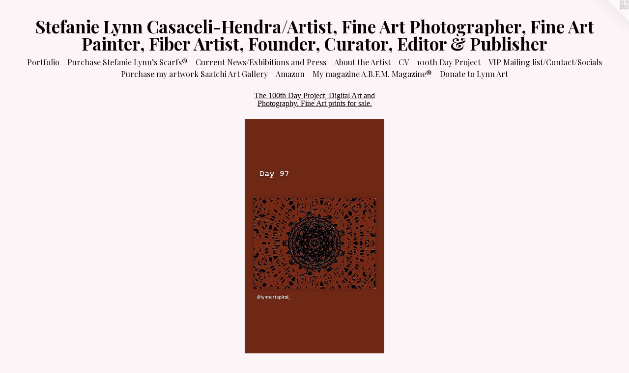

--- FILE ---
content_type: text/html;charset=utf-8
request_url: https://lynnartspiral.com/artwork/4633571.html
body_size: 5336
content:
<!doctype html><html class="no-js a-image mobile-title-align--center has-mobile-menu-icon--left l-simple p-artwork has-page-nav no-home-page mobile-menu-align--center has-wall-text "><head><meta charset="utf-8" /><meta content="IE=edge" http-equiv="X-UA-Compatible" /><meta http-equiv="X-OPP-Site-Id" content="66213" /><meta http-equiv="X-OPP-Revision" content="5805" /><meta http-equiv="X-OPP-Locke-Environment" content="production" /><meta http-equiv="X-OPP-Locke-Release" content="v0.0.141" /><title>Stefanie Lynn Casaceli-Hendra/Artist, Fine Art Photographer, Fine Art Painter, Fiber Artist, Founder, Curator, Editor &amp; Publisher</title><link rel="canonical" href="https://lynnartspiral.com/artwork/4633571.html" /><meta content="website" property="og:type" /><meta property="og:url" content="https://lynnartspiral.com/artwork/4633571.html" /><meta property="og:title" /><meta content="width=device-width, initial-scale=1" name="viewport" /><link type="text/css" rel="stylesheet" href="//cdnjs.cloudflare.com/ajax/libs/normalize/3.0.2/normalize.min.css" /><link type="text/css" rel="stylesheet" media="only all" href="//maxcdn.bootstrapcdn.com/font-awesome/4.3.0/css/font-awesome.min.css" /><link type="text/css" rel="stylesheet" media="not all and (min-device-width: 600px) and (min-device-height: 600px)" href="/release/locke/production/v0.0.141/css/small.css" /><link type="text/css" rel="stylesheet" media="only all and (min-device-width: 600px) and (min-device-height: 600px)" href="/release/locke/production/v0.0.141/css/large-simple.css" /><link type="text/css" rel="stylesheet" media="not all and (min-device-width: 600px) and (min-device-height: 600px)" href="/r17681074830000005805/css/small-site.css" /><link type="text/css" rel="stylesheet" media="only all and (min-device-width: 600px) and (min-device-height: 600px)" href="/r17681074830000005805/css/large-site.css" /><link type="text/css" rel="stylesheet" media="only all and (min-device-width: 600px) and (min-device-height: 600px)" href="//fonts.googleapis.com/css?family=Playfair+Display:400" /><link type="text/css" rel="stylesheet" media="only all and (min-device-width: 600px) and (min-device-height: 600px)" href="//fonts.googleapis.com/css?family=Playfair+Display:700" /><link type="text/css" rel="stylesheet" media="not all and (min-device-width: 600px) and (min-device-height: 600px)" href="//fonts.googleapis.com/css?family=Playfair+Display:400&amp;text=MENUHomePrtfliuchas%20SnLy%E2%80%99%C2%AECw%2FxbdAV10DjIgkGz.BF" /><link type="text/css" rel="stylesheet" media="not all and (min-device-width: 600px) and (min-device-height: 600px)" href="//fonts.googleapis.com/css?family=Playfair+Display:700&amp;text=Stefani%20LyCscl-Hdr%2FA%2CFPhogpbuE%26" /><script>window.OPP = window.OPP || {};
OPP.modernMQ = 'only all';
OPP.smallMQ = 'not all and (min-device-width: 600px) and (min-device-height: 600px)';
OPP.largeMQ = 'only all and (min-device-width: 600px) and (min-device-height: 600px)';
OPP.downURI = '/x/2/1/3/66213/.down';
OPP.gracePeriodURI = '/x/2/1/3/66213/.grace_period';
OPP.imgL = function (img) {
  !window.lazySizes && img.onerror();
};
OPP.imgE = function (img) {
  img.onerror = img.onload = null;
  img.src = img.getAttribute('data-src');
  //img.srcset = img.getAttribute('data-srcset');
};</script><script src="/release/locke/production/v0.0.141/js/modernizr.js"></script><script src="/release/locke/production/v0.0.141/js/masonry.js"></script><script src="/release/locke/production/v0.0.141/js/respimage.js"></script><script src="/release/locke/production/v0.0.141/js/ls.aspectratio.js"></script><script src="/release/locke/production/v0.0.141/js/lazysizes.js"></script><script src="/release/locke/production/v0.0.141/js/large.js"></script><script src="/release/locke/production/v0.0.141/js/hammer.js"></script><script>if (!Modernizr.mq('only all')) { document.write('<link type="text/css" rel="stylesheet" href="/release/locke/production/v0.0.141/css/minimal.css">') }</script><meta name="google-site-verification" content="xMbvpZ5wb3IZG91F8gyCvMKn_GB5h1a0-0PimlSxdm8" /><style>.media-max-width {
  display: block;
}

@media (min-height: 1905px) {

  .media-max-width {
    max-width: 750.0px;
  }

}

@media (max-height: 1905px) {

  .media-max-width {
    max-width: 39.35532233883058vh;
  }

}</style><!-- Global Site Tag (gtag.js) - Google Analytics --><script async="" src="https://www.googletagmanager.com/gtag/js?id=UA-150385808-1"></script><script>window.dataLayer = window.dataLayer || [];function gtag(){dataLayer.push(arguments)};gtag('js', new Date());gtag('config', 'UA-150385808-1');</script></head><body><a class=" logo hidden--small" href="http://otherpeoplespixels.com/ref/lynnartspiral.com" title="Website by OtherPeoplesPixels" target="_blank"></a><header id="header"><a class=" site-title" href="/home.html"><span class=" site-title-text u-break-word">Stefanie Lynn Casaceli-Hendra/Artist, Fine Art Photographer, Fine Art Painter, Fiber Artist, Founder, Curator, Editor &amp; Publisher</span><div class=" site-title-media"></div></a><a id="mobile-menu-icon" class="mobile-menu-icon hidden--no-js hidden--large"><svg viewBox="0 0 21 18" width="21" height="18" fill="currentColor"><rect x="0" y="0" width="21" height="4" rx="0"></rect><rect x="0" y="7" width="21" height="4" rx="0"></rect><rect x="0" y="14" width="21" height="4" rx="0"></rect></svg></a></header><nav class=" hidden--large"><ul class=" site-nav"><li class="nav-item nav-home "><a class="nav-link " href="/home.html">Home</a></li><li class="nav-item expanded nav-museum "><a class="nav-link " href="/home.html">Portfolio</a><ul><li class="nav-gallery nav-item expanded "><a class="nav-link " href="/section/501080-Stefanie%20Lynn%e2%80%99s%20Scarfs%c2%ae%20Handmade%20Crocheted%20Scarfs%2e%20Celebrating%20a%20milestone%20of%20100%20handmade%20scarfs%2e.html">Stefanie Lynn’s Scarfs® Handmade Crocheted Scarfs. Celebrating a milestone of 100 handmade scarfs.
</a></li><li class="nav-gallery nav-item expanded "><a class="nav-link " href="/artwork/5370817-Celebrating%20A%2eB%2eF%2eM%2e%20Magazine%c2%ae%206th%20Anniversary.html">A.B.F.M. Magazine 6th Anniversary</a></li><li class="nav-gallery nav-item expanded "><a class="nav-link " href="/section/532111-Selected%20Group%20Exhibition-Holy%20Art%20Gallery-Art%20on%20Loop%20Tokyo%2c%20Japan%2e%20.html">Selected Group Exhibition-Holy Art Gallery-
Art on Loop Tokyo, Japan. </a></li><li class="nav-gallery nav-item expanded "><a class="nav-link " href="/section/528546-Selected%20Group%20Exhibition-Holy%20Art%20Gallery-Art%20on%20Loop-Paris%2c%20France%2e%20.html">Selected Group Exhibition-Holy Art Gallery-
Art on Loop-Paris, France. </a></li><li class="nav-gallery nav-item expanded "><a class="nav-link " href="/section/523613-%22Sacred%20Ground%22%20Solo%20Exhibition%2e%20Solution%20Gallery%3a%20Iwakuni%2c%20Japan%2eJuly%2001%2c%202023%20-%20August%2031%2c%202023%20%28JST%29%2e.html">"Sacred Ground" Solo Exhibition. Solution Gallery: Iwakuni, Japan.
July 01, 2023 - August 31, 2023 (JST).</a></li><li class="nav-gallery nav-item expanded "><a class="nav-link " href="/section/494070-%22Where%20I%20Belong%22%20Solo%20Exhibition%2e%20Solution%20Gallery%3a%20Iwakuni%2c%20Japan%2eFebruary%2018%2c%202022%20-%20March%2031%2c%202022%2e.html">"Where I Belong" Solo Exhibition. Solution Gallery: Iwakuni, Japan.
February 18, 2022 - March 31, 2022.</a></li><li class="nav-gallery nav-item expanded "><a class="nav-link " href="/section/507597-%22Ultraviolet%20Series%22%20Solo%20Exhibition%2e%20Solution%20Gallery%3a%20Iwakuni%2c%20Japan%2eSeptember%2016%2c%202021%20-%20January%2031%2c%202022%2e.html">"Ultraviolet Series" Solo Exhibition. Solution Gallery: Iwakuni, Japan.
September 16, 2021 - January 31, 2022.


</a></li><li class="nav-gallery nav-item expanded "><a class="nav-link " href="/section/504841-%22Japan%20Series%22%20Solo%20Exhibition%2e%20Solution%20Gallery%3a%20Iwakuni%2c%20Japan%2eJune%202021%20-%20September%2016%2c%202021%2e.html">"Japan Series" Solo Exhibition. Solution Gallery: Iwakuni, Japan.
June 2021 - September 16, 2021.


</a></li><li class="nav-gallery nav-item expanded "><a class="nav-link " href="/section/528612-Returning%20to%20my%20roots%20of%20Analog%20Photography%2e.html">Returning to my roots of Analog Photography.</a></li><li class="nav-gallery nav-item expanded "><a class="nav-link " href="/section/480411-Rome%2c%20Vatican%20City%2c%20Capri%20and%20The%20Amalfi%20Coast%20Italy.html">Rome, Vatican City, Capri and The Amalfi Coast Italy</a></li><li class="nav-gallery nav-item expanded "><a class="selected nav-link " href="/section/481568-The%20100th%20Day%20Project%2c%20Digital%20Art%20and%20Photography%2e%20Fine%20Art%20prints%20for%20sale%2e%20.html">The 100th Day Project, Digital Art and Photography. Fine Art prints for sale. </a></li><li class="nav-gallery nav-item expanded "><a class="nav-link " href="/section/503638-Sky%20Portfolio%20.html">Sky Portfolio </a></li><li class="nav-gallery nav-item expanded "><a class="nav-link " href="/section/501939-Kintai%20Bridge%2c%20Iwakuni%20Castle%2c%20%20Kikko%20Park%20and%20Garden%20Iwakuni%2c%20Japan%20.html">Kintai Bridge, Iwakuni Castle,  Kikko Park and Garden Iwakuni, Japan </a></li><li class="nav-gallery nav-item expanded "><a class="nav-link " href="/section/501659-Tokyo%20Disneyland%20and%20Tokyo%20Disney%20Sea.html">Tokyo Disneyland and Tokyo Disney Sea</a></li><li class="nav-gallery nav-item expanded "><a class="nav-link " href="/section/501515-Cup%20Noodles%20Museum%20Yokohama%2c%20Japan.html">Cup Noodles Museum Yokohama, Japan</a></li><li class="nav-gallery nav-item expanded "><a class="nav-link " href="/section/501420-Hakkeijima%20Sea%20Paradise%20Tour%20in%20Japan.html">Hakkeijima Sea Paradise Tour in Japan</a></li><li class="nav-gallery nav-item expanded "><a class="nav-link " href="/section/477263-Helping%20during%20COVID-19%20Pandemic.html">Helping during COVID-19 Pandemic</a></li><li class="nav-gallery nav-item expanded "><a class="nav-link " href="/section/494169-%28SIP%29%20Shelter%20in%20Place%20art.html">(SIP) Shelter in Place art</a></li><li class="nav-gallery nav-item expanded "><a class="nav-link " href="/section/478477-Faces%20Series.html">Faces Series</a></li><li class="nav-gallery nav-item expanded "><a class="nav-link " href="/section/477733-A%20look%20from%20behind%20series.html">A look from behind series</a></li><li class="nav-gallery nav-item expanded "><a class="nav-link " href="/section/480475-Kamakura%2c%20Japan.html">Kamakura, Japan</a></li><li class="nav-gallery nav-item expanded "><a class="nav-link " href="/section/501312-Peach%20Picking%2c%20Kaleidoscope%20Making%20and%20Shirayuri%20Winery%20Tour%20in%20Japan.html">Peach Picking, Kaleidoscope Making and Shirayuri Winery Tour in Japan</a></li><li class="nav-gallery nav-item expanded "><a class="nav-link " href="/section/501227-Tokyo%20Tower%2c%20Japan.html">Tokyo Tower, Japan</a></li><li class="nav-gallery nav-item expanded "><a class="nav-link " href="/section/501078-Iris%20Festival%20%26%20Shinshoji%20Temple%20Tour%2c%20Japan.html">Iris Festival &amp; Shinshoji Temple Tour, Japan</a></li><li class="nav-gallery nav-item expanded "><a class="nav-link " href="/section/501283-%20Washi%20Village%2c%20Sake%20Brewery%20and%20Kawagoe%20Tour%2c%20Japan.html"> Washi Village, Sake Brewery and Kawagoe Tour, Japan</a></li><li class="nav-gallery nav-item expanded "><a class="nav-link " href="/section/496796-Harajuku%2c%20Japan.html">Harajuku, Japan</a></li><li class="nav-gallery nav-item expanded "><a class="nav-link " href="/section/480422-TeamLab%20Borderless%20Odaiba%2c%20Tokyo%20Japan.html">TeamLab Borderless Odaiba, Tokyo Japan</a></li><li class="nav-gallery nav-item expanded "><a class="nav-link " href="/section/488322-Yokohama%20Chinatown%2c%20Japan.html">Yokohama Chinatown, Japan</a></li><li class="nav-gallery nav-item expanded "><a class="nav-link " href="/section/480477-Diver%20City%2c%20Tokyo%20Plaza%20Japan.html">Diver City, Tokyo Plaza Japan</a></li><li class="nav-gallery nav-item expanded "><a class="nav-link " href="/section/477735-Kyoto%2c%20Japan.html">Kyoto, Japan</a></li><li class="nav-gallery nav-item expanded "><a class="nav-link " href="/section/480478-Nara%2c%20Japan.html">Nara, Japan</a></li><li class="nav-gallery nav-item expanded "><a class="nav-link " href="/section/477274-The%20Tokusatsu%20DNA%20Exhibit%2c%20Kamota%20Tokyo%20Japan.html">The Tokusatsu DNA Exhibit, Kamota Tokyo Japan</a></li><li class="nav-gallery nav-item expanded "><a class="nav-link " href="/section/482548-Traveling%20through%20Japan.html">Traveling through Japan</a></li></ul></li><li class="nav-outside3 nav-item "><a class="nav-link " href="/section/501080-Stefanie%20Lynn%e2%80%99s%20Scarfs%c2%ae%20a%20Handmade%20Crocheted%20Scarf%20Project%20%28Work%20In%20Progress%29%20.html">Purchase Stefanie Lynn’s Scarfs®</a></li><li class="nav-news nav-item "><a class="nav-link " href="/news.html">Current News/Exhibitions and Press</a></li><li class="nav-flex1 nav-item "><a class="nav-link " href="/page/1-About%20the%20Artist.html">About the Artist</a></li><li class="nav-flex2 nav-item "><a class="nav-link " href="/page/2-CV.html">CV</a></li><li class="nav-item nav-outside0 "><a class="nav-link " href="/section/481568-The%20100th%20Day%20Project%2c%20Digital%20Art%20and%20Photography%2e%20Fine%20Art%20prints%20for%20sale%2e%20.html">100th Day Project</a></li><li class="nav-item nav-contact "><a class="nav-link " href="/contact.html">VIP Mailing list/Contact/Socials</a></li><li class="nav-item nav-outside5 "><a target="_blank" class="nav-link " href="https://www.saatchiart.com/account/artworks/1569227">Purchase my artwork Saatchi Art Gallery</a></li><li class="nav-item nav-outside2 "><a target="_blank" class="nav-link " href="https://www.amazon.com/dp/0578332590/ref=olp-opf-redir?aod=1&amp;dplnkId=a72fe129-495f-4c0d-a676-5684245e025d">Amazon</a></li><li class="nav-outside1 nav-item "><a target="_blank" class="nav-link " href="http://www.artbooksfilmmusicmagazine.com">My magazine A.B.F.M. Magazine®</a></li><li class="nav-outside4 nav-item "><a target="_blank" class="nav-link " href="https://www.paypal.com/donate?hosted_button_id=A3U93UMF9V3YC">Donate to Lynn Art</a></li></ul></nav><div class=" content"><nav class=" hidden--small" id="nav"><header><a class=" site-title" href="/home.html"><span class=" site-title-text u-break-word">Stefanie Lynn Casaceli-Hendra/Artist, Fine Art Photographer, Fine Art Painter, Fiber Artist, Founder, Curator, Editor &amp; Publisher</span><div class=" site-title-media"></div></a></header><ul class=" site-nav"><li class="nav-item nav-home "><a class="nav-link " href="/home.html">Home</a></li><li class="nav-item expanded nav-museum "><a class="nav-link " href="/home.html">Portfolio</a><ul><li class="nav-gallery nav-item expanded "><a class="nav-link " href="/section/501080-Stefanie%20Lynn%e2%80%99s%20Scarfs%c2%ae%20Handmade%20Crocheted%20Scarfs%2e%20Celebrating%20a%20milestone%20of%20100%20handmade%20scarfs%2e.html">Stefanie Lynn’s Scarfs® Handmade Crocheted Scarfs. Celebrating a milestone of 100 handmade scarfs.
</a></li><li class="nav-gallery nav-item expanded "><a class="nav-link " href="/artwork/5370817-Celebrating%20A%2eB%2eF%2eM%2e%20Magazine%c2%ae%206th%20Anniversary.html">A.B.F.M. Magazine 6th Anniversary</a></li><li class="nav-gallery nav-item expanded "><a class="nav-link " href="/section/532111-Selected%20Group%20Exhibition-Holy%20Art%20Gallery-Art%20on%20Loop%20Tokyo%2c%20Japan%2e%20.html">Selected Group Exhibition-Holy Art Gallery-
Art on Loop Tokyo, Japan. </a></li><li class="nav-gallery nav-item expanded "><a class="nav-link " href="/section/528546-Selected%20Group%20Exhibition-Holy%20Art%20Gallery-Art%20on%20Loop-Paris%2c%20France%2e%20.html">Selected Group Exhibition-Holy Art Gallery-
Art on Loop-Paris, France. </a></li><li class="nav-gallery nav-item expanded "><a class="nav-link " href="/section/523613-%22Sacred%20Ground%22%20Solo%20Exhibition%2e%20Solution%20Gallery%3a%20Iwakuni%2c%20Japan%2eJuly%2001%2c%202023%20-%20August%2031%2c%202023%20%28JST%29%2e.html">"Sacred Ground" Solo Exhibition. Solution Gallery: Iwakuni, Japan.
July 01, 2023 - August 31, 2023 (JST).</a></li><li class="nav-gallery nav-item expanded "><a class="nav-link " href="/section/494070-%22Where%20I%20Belong%22%20Solo%20Exhibition%2e%20Solution%20Gallery%3a%20Iwakuni%2c%20Japan%2eFebruary%2018%2c%202022%20-%20March%2031%2c%202022%2e.html">"Where I Belong" Solo Exhibition. Solution Gallery: Iwakuni, Japan.
February 18, 2022 - March 31, 2022.</a></li><li class="nav-gallery nav-item expanded "><a class="nav-link " href="/section/507597-%22Ultraviolet%20Series%22%20Solo%20Exhibition%2e%20Solution%20Gallery%3a%20Iwakuni%2c%20Japan%2eSeptember%2016%2c%202021%20-%20January%2031%2c%202022%2e.html">"Ultraviolet Series" Solo Exhibition. Solution Gallery: Iwakuni, Japan.
September 16, 2021 - January 31, 2022.


</a></li><li class="nav-gallery nav-item expanded "><a class="nav-link " href="/section/504841-%22Japan%20Series%22%20Solo%20Exhibition%2e%20Solution%20Gallery%3a%20Iwakuni%2c%20Japan%2eJune%202021%20-%20September%2016%2c%202021%2e.html">"Japan Series" Solo Exhibition. Solution Gallery: Iwakuni, Japan.
June 2021 - September 16, 2021.


</a></li><li class="nav-gallery nav-item expanded "><a class="nav-link " href="/section/528612-Returning%20to%20my%20roots%20of%20Analog%20Photography%2e.html">Returning to my roots of Analog Photography.</a></li><li class="nav-gallery nav-item expanded "><a class="nav-link " href="/section/480411-Rome%2c%20Vatican%20City%2c%20Capri%20and%20The%20Amalfi%20Coast%20Italy.html">Rome, Vatican City, Capri and The Amalfi Coast Italy</a></li><li class="nav-gallery nav-item expanded "><a class="selected nav-link " href="/section/481568-The%20100th%20Day%20Project%2c%20Digital%20Art%20and%20Photography%2e%20Fine%20Art%20prints%20for%20sale%2e%20.html">The 100th Day Project, Digital Art and Photography. Fine Art prints for sale. </a></li><li class="nav-gallery nav-item expanded "><a class="nav-link " href="/section/503638-Sky%20Portfolio%20.html">Sky Portfolio </a></li><li class="nav-gallery nav-item expanded "><a class="nav-link " href="/section/501939-Kintai%20Bridge%2c%20Iwakuni%20Castle%2c%20%20Kikko%20Park%20and%20Garden%20Iwakuni%2c%20Japan%20.html">Kintai Bridge, Iwakuni Castle,  Kikko Park and Garden Iwakuni, Japan </a></li><li class="nav-gallery nav-item expanded "><a class="nav-link " href="/section/501659-Tokyo%20Disneyland%20and%20Tokyo%20Disney%20Sea.html">Tokyo Disneyland and Tokyo Disney Sea</a></li><li class="nav-gallery nav-item expanded "><a class="nav-link " href="/section/501515-Cup%20Noodles%20Museum%20Yokohama%2c%20Japan.html">Cup Noodles Museum Yokohama, Japan</a></li><li class="nav-gallery nav-item expanded "><a class="nav-link " href="/section/501420-Hakkeijima%20Sea%20Paradise%20Tour%20in%20Japan.html">Hakkeijima Sea Paradise Tour in Japan</a></li><li class="nav-gallery nav-item expanded "><a class="nav-link " href="/section/477263-Helping%20during%20COVID-19%20Pandemic.html">Helping during COVID-19 Pandemic</a></li><li class="nav-gallery nav-item expanded "><a class="nav-link " href="/section/494169-%28SIP%29%20Shelter%20in%20Place%20art.html">(SIP) Shelter in Place art</a></li><li class="nav-gallery nav-item expanded "><a class="nav-link " href="/section/478477-Faces%20Series.html">Faces Series</a></li><li class="nav-gallery nav-item expanded "><a class="nav-link " href="/section/477733-A%20look%20from%20behind%20series.html">A look from behind series</a></li><li class="nav-gallery nav-item expanded "><a class="nav-link " href="/section/480475-Kamakura%2c%20Japan.html">Kamakura, Japan</a></li><li class="nav-gallery nav-item expanded "><a class="nav-link " href="/section/501312-Peach%20Picking%2c%20Kaleidoscope%20Making%20and%20Shirayuri%20Winery%20Tour%20in%20Japan.html">Peach Picking, Kaleidoscope Making and Shirayuri Winery Tour in Japan</a></li><li class="nav-gallery nav-item expanded "><a class="nav-link " href="/section/501227-Tokyo%20Tower%2c%20Japan.html">Tokyo Tower, Japan</a></li><li class="nav-gallery nav-item expanded "><a class="nav-link " href="/section/501078-Iris%20Festival%20%26%20Shinshoji%20Temple%20Tour%2c%20Japan.html">Iris Festival &amp; Shinshoji Temple Tour, Japan</a></li><li class="nav-gallery nav-item expanded "><a class="nav-link " href="/section/501283-%20Washi%20Village%2c%20Sake%20Brewery%20and%20Kawagoe%20Tour%2c%20Japan.html"> Washi Village, Sake Brewery and Kawagoe Tour, Japan</a></li><li class="nav-gallery nav-item expanded "><a class="nav-link " href="/section/496796-Harajuku%2c%20Japan.html">Harajuku, Japan</a></li><li class="nav-gallery nav-item expanded "><a class="nav-link " href="/section/480422-TeamLab%20Borderless%20Odaiba%2c%20Tokyo%20Japan.html">TeamLab Borderless Odaiba, Tokyo Japan</a></li><li class="nav-gallery nav-item expanded "><a class="nav-link " href="/section/488322-Yokohama%20Chinatown%2c%20Japan.html">Yokohama Chinatown, Japan</a></li><li class="nav-gallery nav-item expanded "><a class="nav-link " href="/section/480477-Diver%20City%2c%20Tokyo%20Plaza%20Japan.html">Diver City, Tokyo Plaza Japan</a></li><li class="nav-gallery nav-item expanded "><a class="nav-link " href="/section/477735-Kyoto%2c%20Japan.html">Kyoto, Japan</a></li><li class="nav-gallery nav-item expanded "><a class="nav-link " href="/section/480478-Nara%2c%20Japan.html">Nara, Japan</a></li><li class="nav-gallery nav-item expanded "><a class="nav-link " href="/section/477274-The%20Tokusatsu%20DNA%20Exhibit%2c%20Kamota%20Tokyo%20Japan.html">The Tokusatsu DNA Exhibit, Kamota Tokyo Japan</a></li><li class="nav-gallery nav-item expanded "><a class="nav-link " href="/section/482548-Traveling%20through%20Japan.html">Traveling through Japan</a></li></ul></li><li class="nav-outside3 nav-item "><a class="nav-link " href="/section/501080-Stefanie%20Lynn%e2%80%99s%20Scarfs%c2%ae%20a%20Handmade%20Crocheted%20Scarf%20Project%20%28Work%20In%20Progress%29%20.html">Purchase Stefanie Lynn’s Scarfs®</a></li><li class="nav-news nav-item "><a class="nav-link " href="/news.html">Current News/Exhibitions and Press</a></li><li class="nav-flex1 nav-item "><a class="nav-link " href="/page/1-About%20the%20Artist.html">About the Artist</a></li><li class="nav-flex2 nav-item "><a class="nav-link " href="/page/2-CV.html">CV</a></li><li class="nav-item nav-outside0 "><a class="nav-link " href="/section/481568-The%20100th%20Day%20Project%2c%20Digital%20Art%20and%20Photography%2e%20Fine%20Art%20prints%20for%20sale%2e%20.html">100th Day Project</a></li><li class="nav-item nav-contact "><a class="nav-link " href="/contact.html">VIP Mailing list/Contact/Socials</a></li><li class="nav-item nav-outside5 "><a target="_blank" class="nav-link " href="https://www.saatchiart.com/account/artworks/1569227">Purchase my artwork Saatchi Art Gallery</a></li><li class="nav-item nav-outside2 "><a target="_blank" class="nav-link " href="https://www.amazon.com/dp/0578332590/ref=olp-opf-redir?aod=1&amp;dplnkId=a72fe129-495f-4c0d-a676-5684245e025d">Amazon</a></li><li class="nav-outside1 nav-item "><a target="_blank" class="nav-link " href="http://www.artbooksfilmmusicmagazine.com">My magazine A.B.F.M. Magazine®</a></li><li class="nav-outside4 nav-item "><a target="_blank" class="nav-link " href="https://www.paypal.com/donate?hosted_button_id=A3U93UMF9V3YC">Donate to Lynn Art</a></li></ul><footer><div class=" copyright">© Lynn Art- Stefanie Lynn Casaceli-Hendra</div><div class=" credit"><a href="http://otherpeoplespixels.com/ref/lynnartspiral.com" target="_blank">Website by OtherPeoplesPixels</a></div></footer></nav><main id="main"><div class=" page clearfix media-max-width"><h1 class="parent-title title"><a href="/home.html" class="root title-segment hidden--small">Portfolio</a><span class=" title-sep hidden--small"> &gt; </span><a class=" title-segment" href="/section/481568-The%20100th%20Day%20Project%2c%20Digital%20Art%20and%20Photography%2e%20Fine%20Art%20prints%20for%20sale%2e%20.html">The 100th Day Project, Digital Art and Photography. Fine Art prints for sale. </a></h1><div class=" media-and-info"><div class=" page-media-wrapper media"><a class=" page-media u-spaceball" href="/artwork/4633572.html" id="media"><img data-aspectratio="750/1334" class="u-img " src="//img-cache.oppcdn.com/fixed/66213/assets/zZ4RjJ9yPp7mOP4Q.jpg" srcset="//img-cache.oppcdn.com/img/v1.0/s:66213/t:QkxBTksrVEVYVCtIRVJF/p:12/g:tl/o:2.5/a:50/q:90/750x1334-zZ4RjJ9yPp7mOP4Q.jpg/750x1334/3cb6025495e567c2a5853e99d3cdaa19.jpg 750w,
//img-cache.oppcdn.com/img/v1.0/s:66213/t:QkxBTksrVEVYVCtIRVJF/p:12/g:tl/o:2.5/a:50/q:90/2520x1220-zZ4RjJ9yPp7mOP4Q.jpg/685x1220/f00a58a7782a0029edb36731f093cadb.jpg 685w,
//img-cache.oppcdn.com/img/v1.0/s:66213/t:QkxBTksrVEVYVCtIRVJF/p:12/g:tl/o:2.5/a:50/q:90/640x4096-zZ4RjJ9yPp7mOP4Q.jpg/640x1138/01fabcc3b1c897143ca6a1efc262fa5d.jpg 640w,
//img-cache.oppcdn.com/img/v1.0/s:66213/t:QkxBTksrVEVYVCtIRVJF/p:12/g:tl/o:2.5/a:50/q:90/1640x830-zZ4RjJ9yPp7mOP4Q.jpg/466x830/dbf9b5450fc77d380e7dcf812f21342b.jpg 466w,
//img-cache.oppcdn.com/img/v1.0/s:66213/t:QkxBTksrVEVYVCtIRVJF/p:12/g:tl/o:2.5/a:50/q:90/1400x720-zZ4RjJ9yPp7mOP4Q.jpg/404x720/c60f7b9859541e25e1fb201c4befb878.jpg 404w,
//img-cache.oppcdn.com/img/v1.0/s:66213/t:QkxBTksrVEVYVCtIRVJF/p:12/g:tl/o:2.5/a:50/q:90/984x588-zZ4RjJ9yPp7mOP4Q.jpg/330x588/b777ea051f41229e820ef44ebec05c29.jpg 330w,
//img-cache.oppcdn.com/fixed/66213/assets/zZ4RjJ9yPp7mOP4Q.jpg 269w" sizes="(max-device-width: 599px) 100vw,
(max-device-height: 599px) 100vw,
(max-width: 269px) 269px,
(max-height: 480px) 269px,
(max-width: 330px) 330px,
(max-height: 588px) 330px,
(max-width: 404px) 404px,
(max-height: 720px) 404px,
(max-width: 466px) 466px,
(max-height: 830px) 466px,
(max-width: 640px) 640px,
(max-height: 1138px) 640px,
(max-width: 685px) 685px,
(max-height: 1220px) 685px,
750px" /></a><a class=" zoom-corner" style="display: none" id="zoom-corner"><span class=" zoom-icon fa fa-search-plus"></span></a><div class="share-buttons a2a_kit social-icons hidden--small" data-a2a-url="https://lynnartspiral.com/artwork/4633571.html"></div></div><div class=" info border-color"><div class=" wall-text border-color"><div class=" wt-item wt-date">2019</div><div class=" wt-item wt-price"><a class=" button" href="https://www.paypal.com/cgi-bin/webscr?amount=20.00&amp;bn=PP-BuyNowBF&amp;business=lynnarthendra%40gmail.com&amp;cancel_return=%2Fartwork%2F4633571.html&amp;charset=ISO&amp;cmd=_xclick&amp;currency_code=USD&amp;item_name=Sold%20Out&amp;item_number=&amp;return=%2Fartwork%2F4633571.html" rel="nofollow">$20</a></div></div><div class=" page-nav hidden--small border-color clearfix"><a class=" prev" id="artwork-prev" href="/artwork/4633570.html">&lt; <span class=" m-hover-show">previous</span></a> <a class=" next" id="artwork-next" href="/artwork/4633572.html"><span class=" m-hover-show">next</span> &gt;</a></div></div></div><div class="share-buttons a2a_kit social-icons hidden--large" data-a2a-url="https://lynnartspiral.com/artwork/4633571.html"></div></div></main></div><footer><div class=" copyright">© Lynn Art- Stefanie Lynn Casaceli-Hendra</div><div class=" credit"><a href="http://otherpeoplespixels.com/ref/lynnartspiral.com" target="_blank">Website by OtherPeoplesPixels</a></div></footer><div class=" modal zoom-modal" style="display: none" id="zoom-modal"><style>@media (min-aspect-ratio: 375/667) {

  .zoom-media {
    width: auto;
    max-height: 1334px;
    height: 100%;
  }

}

@media (max-aspect-ratio: 375/667) {

  .zoom-media {
    height: auto;
    max-width: 750px;
    width: 100%;
  }

}
@supports (object-fit: contain) {
  img.zoom-media {
    object-fit: contain;
    width: 100%;
    height: 100%;
    max-width: 750px;
    max-height: 1334px;
  }
}</style><div class=" zoom-media-wrapper u-spaceball"><img onerror="OPP.imgE(this);" onload="OPP.imgL(this);" data-src="//img-cache.oppcdn.com/fixed/66213/assets/zZ4RjJ9yPp7mOP4Q.jpg" data-srcset="//img-cache.oppcdn.com/img/v1.0/s:66213/t:QkxBTksrVEVYVCtIRVJF/p:12/g:tl/o:2.5/a:50/q:90/750x1334-zZ4RjJ9yPp7mOP4Q.jpg/750x1334/3cb6025495e567c2a5853e99d3cdaa19.jpg 750w,
//img-cache.oppcdn.com/img/v1.0/s:66213/t:QkxBTksrVEVYVCtIRVJF/p:12/g:tl/o:2.5/a:50/q:90/2520x1220-zZ4RjJ9yPp7mOP4Q.jpg/685x1220/f00a58a7782a0029edb36731f093cadb.jpg 685w,
//img-cache.oppcdn.com/img/v1.0/s:66213/t:QkxBTksrVEVYVCtIRVJF/p:12/g:tl/o:2.5/a:50/q:90/640x4096-zZ4RjJ9yPp7mOP4Q.jpg/640x1138/01fabcc3b1c897143ca6a1efc262fa5d.jpg 640w,
//img-cache.oppcdn.com/img/v1.0/s:66213/t:QkxBTksrVEVYVCtIRVJF/p:12/g:tl/o:2.5/a:50/q:90/1640x830-zZ4RjJ9yPp7mOP4Q.jpg/466x830/dbf9b5450fc77d380e7dcf812f21342b.jpg 466w,
//img-cache.oppcdn.com/img/v1.0/s:66213/t:QkxBTksrVEVYVCtIRVJF/p:12/g:tl/o:2.5/a:50/q:90/1400x720-zZ4RjJ9yPp7mOP4Q.jpg/404x720/c60f7b9859541e25e1fb201c4befb878.jpg 404w,
//img-cache.oppcdn.com/img/v1.0/s:66213/t:QkxBTksrVEVYVCtIRVJF/p:12/g:tl/o:2.5/a:50/q:90/984x588-zZ4RjJ9yPp7mOP4Q.jpg/330x588/b777ea051f41229e820ef44ebec05c29.jpg 330w,
//img-cache.oppcdn.com/fixed/66213/assets/zZ4RjJ9yPp7mOP4Q.jpg 269w" data-sizes="(max-device-width: 599px) 100vw,
(max-device-height: 599px) 100vw,
(max-width: 269px) 269px,
(max-height: 480px) 269px,
(max-width: 330px) 330px,
(max-height: 588px) 330px,
(max-width: 404px) 404px,
(max-height: 720px) 404px,
(max-width: 466px) 466px,
(max-height: 830px) 466px,
(max-width: 640px) 640px,
(max-height: 1138px) 640px,
(max-width: 685px) 685px,
(max-height: 1220px) 685px,
750px" class="zoom-media lazyload hidden--no-js " /><noscript><img class="zoom-media " src="//img-cache.oppcdn.com/fixed/66213/assets/zZ4RjJ9yPp7mOP4Q.jpg" /></noscript></div></div><div class=" offline"></div><script src="/release/locke/production/v0.0.141/js/small.js"></script><script src="/release/locke/production/v0.0.141/js/artwork.js"></script><script>window.oppa=window.oppa||function(){(oppa.q=oppa.q||[]).push(arguments)};oppa('config','pathname','production/v0.0.141/66213');oppa('set','g','true');oppa('set','l','simple');oppa('set','p','artwork');oppa('set','a','image');oppa('rect','m','media','');oppa('send');</script><script async="" src="/release/locke/production/v0.0.141/js/analytics.js"></script><script src="https://otherpeoplespixels.com/static/enable-preview.js"></script></body></html>

--- FILE ---
content_type: text/css;charset=utf-8
request_url: https://lynnartspiral.com/r17681074830000005805/css/large-site.css
body_size: 471
content:
body {
  background-color: #FCF5F7;
  font-weight: normal;
  font-style: normal;
  font-family: "Times New Roman", "Times", serif;
}

body {
  color: #0A0202;
}

main a {
  color: #0A0202;
}

main a:hover {
  text-decoration: underline;
  color: #350a0a;
}

main a:visited {
  color: #350a0a;
}

.site-title, .mobile-menu-icon {
  color: #0A0202;
}

.site-nav, .mobile-menu-link, nav:before, nav:after {
  color: #0A0202;
}

.site-nav a {
  color: #0A0202;
}

.site-nav a:hover {
  text-decoration: none;
  color: #350a0a;
}

.site-nav a:visited {
  color: #0A0202;
}

.site-nav a.selected {
  color: #350a0a;
}

.site-nav:hover a.selected {
  color: #0A0202;
}

footer {
  color: #0A0202;
}

footer a {
  color: #0A0202;
}

footer a:hover {
  text-decoration: underline;
  color: #350a0a;
}

footer a:visited {
  color: #350a0a;
}

.title, .news-item-title, .flex-page-title {
  color: #0A0202;
}

.title a {
  color: #0A0202;
}

.title a:hover {
  text-decoration: none;
  color: #350a0a;
}

.title a:visited {
  color: #0A0202;
}

.hr, .hr-before:before, .hr-after:after, .hr-before--small:before, .hr-before--large:before, .hr-after--small:after, .hr-after--large:after {
  border-top-color: #b42424;
}

.button {
  background: #0A0202;
  color: #FCF5F7;
}

.social-icon {
  background-color: #0A0202;
  color: #FCF5F7;
}

.welcome-modal {
  background-color: #FFFFFF;
}

.share-button .social-icon {
  color: #0A0202;
}

.site-title {
  font-family: "Playfair Display", sans-serif;
  font-style: normal;
  font-weight: 700;
}

.site-nav {
  font-family: "Playfair Display", sans-serif;
  font-style: normal;
  font-weight: 400;
}

.section-title, .parent-title, .news-item-title, .link-name, .preview-placeholder, .preview-image, .flex-page-title {
  font-family: "Times New Roman", "Times", serif;
  font-style: normal;
  font-weight: 400;
}

body {
  font-size: 16px;
}

.site-title {
  font-size: 35px;
}

.site-nav {
  font-size: 16px;
}

.title, .news-item-title, .link-name, .flex-page-title {
  font-size: 16px;
}

.border-color {
  border-color: hsla(0, 66.666664%, 2.3529413%, 0.2);
}

.p-artwork .page-nav a {
  color: #0A0202;
}

.p-artwork .page-nav a:hover {
  text-decoration: none;
  color: #0A0202;
}

.p-artwork .page-nav a:visited {
  color: #0A0202;
}

.wordy {
  text-align: left;
}